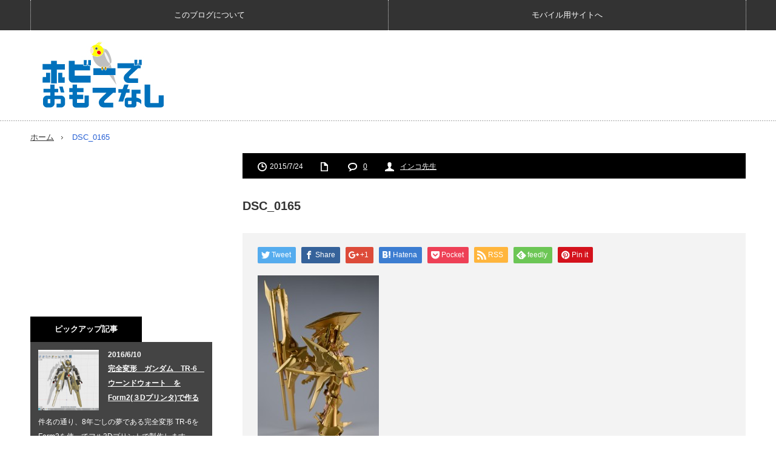

--- FILE ---
content_type: text/html; charset=UTF-8
request_url: http://hobbydeomotenashi.com/post-222/dsc_0165/
body_size: 23909
content:
<!DOCTYPE html>
<html lang="ja">
<head>
<meta charset="UTF-8">
<meta name="description" content="墨入れなんて野暮な表現は谷明造形には不要！">
<meta name="viewport" content="width=device-width,initial-scale=1.0">
<title>DSC_0165 | ホビーでおもてなし</title>
<link rel="pingback" href="http://hobbydeomotenashi.com/xmlrpc.php">
<link rel="alternate" type="application/rss+xml" title="ホビーでおもてなし &raquo; フィード" href="http://hobbydeomotenashi.com/feed/">
<link rel="alternate" type="application/rss+xml" title="ホビーでおもてなし &raquo; コメントフィード" href="http://hobbydeomotenashi.com/comments/feed/">
<link rel="alternate" type="application/rss+xml" title="ホビーでおもてなし &raquo; DSC_0165 のコメントのフィード" href="http://hobbydeomotenashi.com/post-222/dsc_0165/feed/">
<link rel="shortlink" href="http://hobbydeomotenashi.com/?p=234">
<link rel="canonical" href="http://hobbydeomotenashi.com/post-222/dsc_0165/">
<link rel="stylesheet" media="screen and (max-width:641px)" href="http://hobbydeomotenashi.com/wp-content/themes/innovate_hack_tcd025/responsive.css?ver=3.1">
<link rel="stylesheet" href="http://hobbydeomotenashi.com/wp-content/themes/innovate_hack_tcd025/japanese.css?ver=3.1">
<link rel="stylesheet" href="http://hobbydeomotenashi.com/wp-content/themes/innovate_hack_tcd025/js/owl.carousel.css?ver=3.1" type="text/css">
<link rel="stylesheet" id="style-css" href="http://hobbydeomotenashi.com/wp-content/themes/innovate_hack_tcd025/style.css?ver=3.1" type="text/css" media="screen">
<link rel="stylesheet" id="contact-form-7-css" href="http://hobbydeomotenashi.com/wp-content/plugins/contact-form-7/includes/css/styles.css?ver=4.3.1" type="text/css" media="all">
<link rel="stylesheet" id="fts-feeds-css" href="http://hobbydeomotenashi.com/wp-content/plugins/feed-them-social/feeds/css/styles.css?ver=4.3.34" type="text/css" media="all">
<link rel="stylesheet" id="fts-popup-css" href="http://hobbydeomotenashi.com/wp-content/plugins/feed-them-social/feeds/css/magnific-popup.css?ver=4.3.34" type="text/css" media="all">
<link rel="stylesheet" id="responsive-lightbox-swipebox-css" href="http://hobbydeomotenashi.com/wp-content/plugins/responsive-lightbox/assets/swipebox/css/swipebox.min.css?ver=1.6.5" type="text/css" media="all">
<link rel="stylesheet" id="sb-type-std-css" href="http://hobbydeomotenashi.com/wp-content/plugins/speech-bubble/css/sb-type-std.css?ver=4.3.34" type="text/css" media="all">
<link rel="stylesheet" id="sb-type-fb-css" href="http://hobbydeomotenashi.com/wp-content/plugins/speech-bubble/css/sb-type-fb.css?ver=4.3.34" type="text/css" media="all">
<link rel="stylesheet" id="sb-type-fb-flat-css" href="http://hobbydeomotenashi.com/wp-content/plugins/speech-bubble/css/sb-type-fb-flat.css?ver=4.3.34" type="text/css" media="all">
<link rel="stylesheet" id="sb-type-ln-css" href="http://hobbydeomotenashi.com/wp-content/plugins/speech-bubble/css/sb-type-ln.css?ver=4.3.34" type="text/css" media="all">
<link rel="stylesheet" id="sb-type-ln-flat-css" href="http://hobbydeomotenashi.com/wp-content/plugins/speech-bubble/css/sb-type-ln-flat.css?ver=4.3.34" type="text/css" media="all">
<link rel="stylesheet" id="sb-type-pink-css" href="http://hobbydeomotenashi.com/wp-content/plugins/speech-bubble/css/sb-type-pink.css?ver=4.3.34" type="text/css" media="all">
<link rel="stylesheet" id="sb-type-rtail-css" href="http://hobbydeomotenashi.com/wp-content/plugins/speech-bubble/css/sb-type-rtail.css?ver=4.3.34" type="text/css" media="all">
<link rel="stylesheet" id="sb-type-drop-css" href="http://hobbydeomotenashi.com/wp-content/plugins/speech-bubble/css/sb-type-drop.css?ver=4.3.34" type="text/css" media="all">
<link rel="stylesheet" id="sb-type-think-css" href="http://hobbydeomotenashi.com/wp-content/plugins/speech-bubble/css/sb-type-think.css?ver=4.3.34" type="text/css" media="all">
<link rel="stylesheet" id="sb-no-br-css" href="http://hobbydeomotenashi.com/wp-content/plugins/speech-bubble/css/sb-no-br.css?ver=4.3.34" type="text/css" media="all">
<link rel="stylesheet" id="wp-pagenavi-css" href="http://hobbydeomotenashi.com/wp-content/plugins/wp-pagenavi/pagenavi-css.css?ver=2.70" type="text/css" media="all">
<link rel="stylesheet" id="wordpress-popular-posts-css" href="http://hobbydeomotenashi.com/wp-content/plugins/wordpress-popular-posts/style/wpp.css?ver=3.3.2" type="text/css" media="all">
<style type="text/css" media="all">/*<![CDATA[ */
img.wp-smiley,
img.emoji {
display: inline !important;
border: none !important;
box-shadow: none !important;
height: 1em !important;
width: 1em !important;
margin: 0 .07em !important;
vertical-align: -0.1em !important;
background: none !important;
padding: 0 !important;
}
body { font-size:14px; }
#logo { top:18px; left:20px; }
a:hover, #header_button li a:hover, #header_button li a.active, #header_menu li a:hover, #copyright_area a:hover, #bread_crumb .last, .styled_post_list1 li a:hover, .post_meta a:hover
{ color:#2861D4; }
.design_date, #load_post a:hover, #header_category_list, #header_tag_list, #header_button li#category_button a:before, #header_button li#recommend_button a:before, #header_button li#tag_button a:before, #header_button li#misc_button a:before, #header_recommend_list a:before, #header_misc_list a:before,
.pc #global_menu ul a:hover, .pc #global_menu ul ul a:hover, #post_list_tab li a:hover, #return_top a:hover, #wp-calendar td a:hover, #wp-calendar #prev a:hover, #wp-calendar #next a:hover, .widget_search #search-btn input:hover, .widget_search #searchsubmit:hover,
#related_post .image:hover img, #submit_comment:hover, #post_pagination a:hover, #post_pagination p, .tcdw_category_list_widget a:hover, .mobile #global_menu ul a:hover, a.menu_button:hover, #load_post a:hover, #footer_social_link li a:hover, .author_info_link:hover, .author_info .author_social_link li.author_link a:hover
{ background-color:#2861D4; }
#comment_textarea textarea:focus, #guest_info input:focus, .single_headline, #related_post .image:hover img, .post_list .image:hover img, .styled_post_list1 .image:hover img
{ border-color:#2861D4; }
/* ]]>*/</style>
<script type="text/javascript" src="http://hobbydeomotenashi.com/wp-includes/js/jquery/jquery.js?ver=1.11.3"></script>
<script type="text/javascript" src="http://hobbydeomotenashi.com/wp-includes/js/jquery/jquery-migrate.min.js?ver=1.2.1"></script>
<script type="text/javascript" src="http://hobbydeomotenashi.com/wp-content/plugins/feed-them-social/admin/js/admin.js?ver=4.3.34"></script>
<script type="text/javascript" src="http://hobbydeomotenashi.com/wp-content/plugins/feed-them-social/feeds/js/magnific-popup.js?ver=4.3.34"></script>
<script type="text/javascript" src="http://hobbydeomotenashi.com/wp-content/plugins/responsive-lightbox/assets/swipebox/js/jquery.swipebox.min.js?ver=1.6.5"></script>
<script type="text/javascript" src="http://hobbydeomotenashi.com/wp-content/plugins/responsive-lightbox/js/front.js?ver=1.6.5"></script>
<script type="text/javascript" src="http://hobbydeomotenashi.com/wp-content/plugins/svg-support/js/min/svg-inline-min.js?ver=1.0.0"></script>
<script src="http://hobbydeomotenashi.com/wp-content/themes/innovate_hack_tcd025/js/modernizr.js?ver=3.1"></script>
<script src="http://hobbydeomotenashi.com/wp-content/themes/innovate_hack_tcd025/js/jscript.js?ver=3.1"></script>
<script type="text/javascript" src="http://hobbydeomotenashi.com/wp-content/themes/innovate_hack_tcd025/js/owl.carousel.min.js?ver=3.1"></script>
<script type="text/javascript">//<![CDATA[
window._wpemojiSettings = {"baseUrl":"http:\/\/s.w.org\/images\/core\/emoji\/72x72\/","ext":".png","source":{"concatemoji":"http:\/\/hobbydeomotenashi.com\/wp-includes\/js\/wp-emoji-release.min.js?ver=4.3.34"}};
!function(e,n,t){var a;function o(e){var t=n.createElement("canvas"),a=t.getContext&&t.getContext("2d");return!(!a||!a.fillText)&&(a.textBaseline="top",a.font="600 32px Arial","flag"===e?(a.fillText(String.fromCharCode(55356,56812,55356,56807),0,0),3e3<t.toDataURL().length):(a.fillText(String.fromCharCode(55357,56835),0,0),0!==a.getImageData(16,16,1,1).data[0]))}function i(e){var t=n.createElement("script");t.src=e,t.type="text/javascript",n.getElementsByTagName("head")[0].appendChild(t)}t.supports={simple:o("simple"),flag:o("flag")},t.DOMReady=!1,t.readyCallback=function(){t.DOMReady=!0},t.supports.simple&&t.supports.flag||(a=function(){t.readyCallback()},n.addEventListener?(n.addEventListener("DOMContentLoaded",a,!1),e.addEventListener("load",a,!1)):(e.attachEvent("onload",a),n.attachEvent("onreadystatechange",function(){"complete"===n.readyState&&t.readyCallback()})),(a=t.source||{}).concatemoji?i(a.concatemoji):a.wpemoji&&a.twemoji&&(i(a.twemoji),i(a.wpemoji)))}(window,document,window._wpemojiSettings);
var ftsAjax = {"ajaxurl":"http:\/\/hobbydeomotenashi.com\/wp-admin\/admin-ajax.php"};
var ftsAjax = {"ajaxurl":"http:\/\/hobbydeomotenashi.com\/wp-admin\/admin-ajax.php"};
var rlArgs = {"script":"swipebox","selector":"lightbox","customEvents":"","activeGalleries":"1","animation":"1","hideCloseButtonOnMobile":"0","removeBarsOnMobile":"0","hideBars":"1","hideBarsDelay":"5000","videoMaxWidth":"1080","useSVG":"1","loopAtEnd":"0"};
var cssTarget = "img.";
var myAjaxFTS = 'http://hobbydeomotenashi.com/wp-admin/admin-ajax.php';
var myAjaxFTS = 'http://hobbydeomotenashi.com/wp-admin/admin-ajax.php';
jQuery(window).on('load',function() {
jQuery("#recent_post_slider").owlCarousel({
loop: true,
autoplay: true,
autoplaySpeed: 700,
autoplayTimeout: 7000,
autoplayHoverPause: true,
responsive:{
0:{ items:2, margin:10, nav:false },
640:{ items:5, margin:10, nav:true, navSpeed:700 }
}
});
});
var sampling_active = 0;
var sampling_rate   = 100;
var do_request = false;
if ( !sampling_active ) {
do_request = true;
} else {
var num = Math.floor(Math.random() * sampling_rate) + 1;
do_request = ( 1 === num );
}
if ( do_request ) {
var xhr = ( window.XMLHttpRequest )
? new XMLHttpRequest()
: new ActiveXObject( "Microsoft.XMLHTTP" ),
url = 'http://hobbydeomotenashi.com/wp-admin/admin-ajax.php',
params = 'action=update_views_ajax&token=003cb41d7d&wpp_id=234';
xhr.open( "POST", url, true );
xhr.setRequestHeader( "Content-type", "application/x-www-form-urlencoded" );
xhr.onreadystatechange = function() {
if ( 4 === xhr.readyState && 200 === xhr.status ) {
if ( window.console && window.console.log ) {
window.console.log( xhr.responseText );
}
}
};
xhr.send( params );
}
(function(i,s,o,g,r,a,m){i['GoogleAnalyticsObject']=r;i[r]=i[r]||function(){
(i[r].q=i[r].q||[]).push(arguments)},i[r].l=1*new Date();a=s.createElement(o),
m=s.getElementsByTagName(o)[0];a.async=1;a.src=g;m.parentNode.insertBefore(a,m)
})(window,document,'script','//www.google-analytics.com/analytics.js','ga');
ga('create', 'UA-65052587-1', 'auto');
ga('send', 'pageview');
//]]></script>
<!--[if lt IE 9]><script src="http://hobbydeomotenashi.com/wp-content/themes/innovate_hack_tcd025/js/html5.js?ver=3.1"></script>
<![endif]-->
<meta data-pso-pv="1.2.1" data-pso-pt="singlePost" data-pso-th="663f920aaed54e187dfd6ac35c780d25"><script async src="//pagead2.googlesyndication.com/pagead/js/adsbygoogle.js"></script><script pagespeed_no_defer="" data-pso-version="20170403_083938">window.dynamicgoogletags={config:[]};dynamicgoogletags.config=["ca-pub-3784931680270102",[[[["DIV",0,"main_contents",[],0],["10px","28px",1],0,[0],"7505470078",0],[["DIV",null,"side_col",[]],["10px","10px",0],1,[0],"4691604470",3]]],[[[],[[["BODY",0,null,[]],["10px","10px",1],1,[4],null,0,null,null,2],[["BODY",0,null,[]],["10px","10px",1],2,[5],null,0,null,null,2],[["DIV",null,"header",[]],["10px","10px",1],3,[4],null,0,null,null,3],[["DIV",null,"header_bottom",[]],["10px","10px",1],3,[2],null,0,null,null,3],[["LI",null,null,["last"]],["10px","10px",1],1,[4],null,0,null,null,5],[["DIV",null,null,["post_image"]],["10px","10px",1],0,[2],null,0,null,null,6],[["DIV",null,null,["post_image"]],["10px","20px",1],3,[2],null,0,null,null,6],[["DIV",null,"previous_next_post",[]],["10px","5px",1],0,[1],null,0,null,null,6],[["DIV",null,"previous_next_post",[]],["10px","10px",1],3,[1],null,0,null,null,6],[["DIV",null,"related_post",[]],["50px","50px",1],3,[1],null,0,null,null,7],[["DIV",null,"single_recommend_post",[]],["10px","50px",1],3,[1],null,0,null,null,7],[["DIV",null,"footer_slider",[]],["10px","10px",1],3,[3],null,0,null,null,3],[["DIV",null,"recent_post_slider_wrap",[]],["10px","10px",1],0,[1],null,0,null,null,4],[["DIV",null,"recent_post_slider",[]],["10px","10px",1],3,[3],null,0,null,null,5],[["DIV",null,null,["owl-stage-outer"]],["10px","10px",1],0,[3],null,0,null,null,6],[["DIV",null,"footer_inner",[]],["10px","10px",1],3,[3],null,0,null,null,4],[["DIV",null,"return_top",[]],["10px","10px",1],3,[5],null,0,null,null,3],[["DIV",null,"copyright_area_inner",[]],["10px","10px",1],0,[5],null,0,null,null,4],[["DIV",null,"copyright_area_inner",[]],["10px","10px",1],3,[5],null,0,null,null,4],[["DIV",0,"main_contents",[],0],["10px","15px",1],0,[0],null,0,null,null,7],[["LI",null,null,["post_tag"]],["10px","10px",1],2,[2],null,0,null,null,7],[["LI",null,null,["post_tag"]],["10px","10px",1],1,[2],null,0,null,null,7],[["DIV",null,"side_col",[]],["10px","10px",1],1,[0],null,0,null,null,4],[["LI",0,null,["clearfix"],1],["10px","10px",0],0,[0],null,0],[["LI",0,null,["clearfix"],2],["10px","10px",0],0,[0],null,0],[["LI",0,null,["clearfix"],-1],["10px","10px",0],3,[0],null,0],[["LI",1,null,["clearfix"],1],["10px","10px",0],0,[0],null,0],[["LI",1,null,["clearfix"],2],["10px","10px",0],0,[0],null,0],[["LI",1,null,["clearfix"],-1],["10px","10px",0],3,[0],null,0],[["LI",2,null,["clearfix"],1],["10px","10px",0],0,[0],null,0],[["LI",2,null,["clearfix"],2],["10px","10px",0],0,[0],null,0],[["LI",2,null,["clearfix"],-1],["10px","10px",0],3,[0],null,0],[["LI",0,null,["clearfix"],3],["10px","10px",0],0,[0],null,0],[["LI",1,null,["clearfix"],3],["10px","10px",0],0,[0],null,0],[["LI",2,null,["clearfix"],3],["10px","10px",0],0,[0],null,0]],["7115190474","8591923676","1068656876","2545390070","4022123279"],["LI",null,null,["clearfix"]],"20170214_040801",2]],"WordPressSinglePost","2103665271",null,0.01,null,[null,1494910734888],0.01,0,null,null,"http://hobbydeomotenashi.com"];(function(){var h=this,aa=function(a){var b=typeof a;if("object"==b)if(a){if(a instanceof Array)return"array";if(a instanceof Object)return b;var c=Object.prototype.toString.call(a);if("[object Window]"==c)return"object";if("[object Array]"==c||"number"==typeof a.length&&"undefined"!=typeof a.splice&&"undefined"!=typeof a.propertyIsEnumerable&&!a.propertyIsEnumerable("splice"))return"array";if("[object Function]"==c||"undefined"!=typeof a.call&&"undefined"!=typeof a.propertyIsEnumerable&&!a.propertyIsEnumerable("call"))return"function"}else return"null";
else if("function"==b&&"undefined"==typeof a.call)return"object";return b},p=function(a){return"number"==typeof a},ba=function(a,b){var c=Array.prototype.slice.call(arguments,1);return function(){var b=c.slice();b.push.apply(b,arguments);return a.apply(this,b)}},r=function(a,b){function c(){}c.prototype=b.prototype;a.Ra=b.prototype;a.prototype=new c;a.prototype.constructor=a;a.Ta=function(a,c,f){for(var d=Array(arguments.length-2),e=2;e<arguments.length;e++)d[e-2]=arguments[e];return b.prototype[c].apply(a,
d)}};var ca=String.prototype.trim?function(a){return a.trim()}:function(a){return a.replace(/^[\s\xa0]+|[\s\xa0]+$/g,"")},da=function(a,b){return a<b?-1:a>b?1:0},ea=function(a){return String(a).replace(/\-([a-z])/g,function(a,c){return c.toUpperCase()})};var fa=Array.prototype.forEach?function(a,b,c){Array.prototype.forEach.call(a,b,c)}:function(a,b,c){for(var d=a.length,e="string"==typeof a?a.split(""):a,f=0;f<d;f++)f in e&&b.call(c,e[f],f,a)};var ga=function(a){ga[" "](a);return a};ga[" "]=function(){};var ia=function(a,b){var c=ha;Object.prototype.hasOwnProperty.call(c,a)||(c[a]=b(a))};var t;a:{var ja=h.navigator;if(ja){var ka=ja.userAgent;if(ka){t=ka;break a}}t=""}var v=function(a){return-1!=t.indexOf(a)};var la=v("Opera"),w=v("Trident")||v("MSIE"),ma=v("Edge"),na=v("Gecko")&&!(-1!=t.toLowerCase().indexOf("webkit")&&!v("Edge"))&&!(v("Trident")||v("MSIE"))&&!v("Edge"),oa=-1!=t.toLowerCase().indexOf("webkit")&&!v("Edge"),pa=function(){var a=h.document;return a?a.documentMode:void 0},qa;
a:{var ra="",sa=function(){var a=t;if(na)return/rv\:([^\);]+)(\)|;)/.exec(a);if(ma)return/Edge\/([\d\.]+)/.exec(a);if(w)return/\b(?:MSIE|rv)[: ]([^\);]+)(\)|;)/.exec(a);if(oa)return/WebKit\/(\S+)/.exec(a);if(la)return/(?:Version)[ \/]?(\S+)/.exec(a)}();sa&&(ra=sa?sa[1]:"");if(w){var ta=pa();if(null!=ta&&ta>parseFloat(ra)){qa=String(ta);break a}}qa=ra}
var ua=qa,ha={},va=function(a){ia(a,function(){for(var b=0,c=ca(String(ua)).split("."),d=ca(String(a)).split("."),e=Math.max(c.length,d.length),f=0;0==b&&f<e;f++){var g=c[f]||"",k=d[f]||"";do{g=/(\d*)(\D*)(.*)/.exec(g)||["","","",""];k=/(\d*)(\D*)(.*)/.exec(k)||["","","",""];if(0==g[0].length&&0==k[0].length)break;b=da(0==g[1].length?0:parseInt(g[1],10),0==k[1].length?0:parseInt(k[1],10))||da(0==g[2].length,0==k[2].length)||da(g[2],k[2]);g=g[3];k=k[3]}while(0==b)}return 0<=b})},wa;var xa=h.document;
wa=xa&&w?pa()||("CSS1Compat"==xa.compatMode?parseInt(ua,10):5):void 0;var x=function(){},ya="function"==typeof Uint8Array,z=function(a,b,c){a.a=null;b||(b=[]);a.Va=void 0;a.M=-1;a.l=b;a:{if(a.l.length){b=a.l.length-1;var d=a.l[b];if(d&&"object"==typeof d&&"array"!=aa(d)&&!(ya&&d instanceof Uint8Array)){a.R=b-a.M;a.G=d;break a}}a.R=Number.MAX_VALUE}a.Ua={};if(c)for(b=0;b<c.length;b++)d=c[b],d<a.R?(d+=a.M,a.l[d]=a.l[d]||y):a.G[d]=a.G[d]||y},y=[],A=function(a,b){if(b<a.R){b+=a.M;var c=a.l[b];return c===y?a.l[b]=[]:c}c=a.G[b];return c===y?a.G[b]=[]:c},Aa=function(a){a=
A(za,a);return null==a?a:+a},B=function(a,b,c){b<a.R?a.l[b+a.M]=c:a.G[b]=c},C=function(a,b,c){a.a||(a.a={});if(!a.a[c]){var d=A(a,c);d&&(a.a[c]=new b(d))}return a.a[c]},D=function(a,b,c){a.a||(a.a={});if(!a.a[c]){for(var d=A(a,c),e=[],f=0;f<d.length;f++)e[f]=new b(d[f]);a.a[c]=e}b=a.a[c];b==y&&(b=a.a[c]=[]);return b},Ba=function(a,b,c){a.a||(a.a={});c=c||[];for(var d=[],e=0;e<c.length;e++)d[e]=E(c[e]);a.a[b]=c;B(a,b,d)},Ca=function(a){if(a.a)for(var b in a.a){var c=a.a[b];if("array"==aa(c))for(var d=
0;d<c.length;d++)c[d]&&E(c[d]);else c&&E(c)}},E=function(a){Ca(a);return a.l};x.prototype.toString=function(){Ca(this);return this.l.toString()};var Da=function(a){var b;if("array"==aa(a)){for(var c=Array(a.length),d=0;d<a.length;d++)null!=(b=a[d])&&(c[d]="object"==typeof b?Da(b):b);return c}if(ya&&a instanceof Uint8Array)return new Uint8Array(a);c={};for(d in a)null!=(b=a[d])&&(c[d]="object"==typeof b?Da(b):b);return c};var Ea=function(a,b){this.events=[];this.Ga=b||h;var c=null;b&&(b.google_js_reporting_queue=b.google_js_reporting_queue||[],this.events=b.google_js_reporting_queue,c=b.google_measure_js_timing);this.ia=null!=c?c:Math.random()<a};Ea.prototype.disable=function(){fa(this.events,this.ya,this);this.events.length=0;this.ia=!1};Ea.prototype.ya=function(a){var b=this.Ga.performance;a&&b&&b.clearMarks&&(b.clearMarks("goog_"+a.uniqueId+"_start"),b.clearMarks("goog_"+a.uniqueId+"_end"))};var Fa=function(){var a=!1;try{var b=Object.defineProperty({},"passive",{get:function(){a=!0}});h.addEventListener("test",null,b)}catch(c){}return a}();var Ha=function(){var a=Ga;try{var b;if(b=!!a&&null!=a.location.href)a:{try{ga(a.foo);b=!0;break a}catch(c){}b=!1}return b}catch(c){return!1}},Ia=function(a,b){for(var c in a)Object.prototype.hasOwnProperty.call(a,c)&&b.call(void 0,a[c],c,a)};var Ja=function(a,b,c,d,e){this.la=c||4E3;this.H=a||"&";this.wa=b||",$";this.T=void 0!==d?d:"trn";this.Sa=e||null;this.va=!1;this.V={};this.Ja=0;this.L=[]},Ma=function(a,b,c,d){b=b+"//"+c+d;var e=Ka(a)-d.length-0;if(0>e)return"";a.L.sort(function(a,b){return a-b});d=null;c="";for(var f=0;f<a.L.length;f++)for(var g=a.L[f],k=a.V[g],m=0;m<k.length;m++){if(!e){d=null==d?g:d;break}var l=La(k[m],a.H,a.wa);if(l){l=c+l;if(e>=l.length){e-=l.length;b+=l;c=a.H;break}else a.va&&(c=e,l[c-1]==a.H&&--c,b+=l.substr(0,
c),c=a.H,e=0);d=null==d?g:d}}f="";a.T&&null!=d&&(f=c+a.T+"="+(a.Sa||d));return b+f+""},Ka=function(a){if(!a.T)return a.la;var b=1,c;for(c in a.V)b=c.length>b?c.length:b;return a.la-a.T.length-b-a.H.length-1},La=function(a,b,c,d,e){var f=[];Ia(a,function(a,k){(a=Na(a,b,c,d,e))&&f.push(k+"="+a)});return f.join(b)},Na=function(a,b,c,d,e){if(null==a)return"";b=b||"&";c=c||",$";"string"==typeof c&&(c=c.split(""));if(a instanceof Array){if(d=d||0,d<c.length){for(var f=[],g=0;g<a.length;g++)f.push(Na(a[g],
b,c,d+1,e));return f.join(c[d])}}else if("object"==typeof a)return e=e||0,2>e?encodeURIComponent(La(a,b,c,d,e+1)):"...";return encodeURIComponent(String(a))};var Ra=function(a,b,c,d){var e=Pa;if((c?e.Pa:Math.random())<(d||e.za))try{var f;b instanceof Ja?f=b:(f=new Ja,Ia(b,function(a,b){var c=f,d=c.Ja++,e={};e[b]=a;a=[e];c.L.push(d);c.V[d]=a}));var g=Ma(f,e.Ma,e.Ba,e.La+a+"&");g&&Qa(g)}catch(k){}},Qa=function(a){h.google_image_requests||(h.google_image_requests=[]);var b=h.document.createElement("img");b.src=a;h.google_image_requests.push(b)};var Sa;if(!(Sa=!na&&!w)){var Ta;if(Ta=w)Ta=9<=Number(wa);Sa=Ta}Sa||na&&va("1.9.1");w&&va("9");var F=function(a,b,c,d){this.top=a;this.right=b;this.bottom=c;this.left=d};F.prototype.floor=function(){this.top=Math.floor(this.top);this.right=Math.floor(this.right);this.bottom=Math.floor(this.bottom);this.left=Math.floor(this.left);return this};var Ua=document,Va=window;var Wa=!!window.google_async_iframe_id,Ga=Wa&&window.parent||window;var Pa,G;if(Wa&&!Ha()){var Xa="."+Ua.domain;try{for(;2<Xa.split(".").length&&!Ha();)Ua.domain=Xa=Xa.substr(Xa.indexOf(".")+1),Ga=window.parent}catch(a){}Ha()||(Ga=window)}G=Ga;var Ya=new Ea(1,G);Pa=new function(){this.Ma="http:"===Va.location.protocol?"http:":"https:";this.Ba="pagead2.googlesyndication.com";this.La="/pagead/gen_204?id=";this.za=.01;this.Pa=Math.random()};
if("complete"==G.document.readyState)G.google_measure_js_timing||Ya.disable();else if(Ya.ia){var Za=function(){G.google_measure_js_timing||Ya.disable()};G.addEventListener?G.addEventListener("load",Za,Fa?void 0:!1):G.attachEvent&&G.attachEvent("onload",Za)};var H=function(a){this.na={};this.na.c=a;this.o=[];this.u=null;this.v=[];this.ea=0};H.prototype.g=function(a){for(var b=0;b<this.o.length;b++)if(this.o[b]==a)return this;this.o.push(a);return this};var $a=function(a,b){a.u=a.u?a.u:b;return a};H.prototype.C=function(a){for(var b=0;b<this.v.length;b++)if(this.v[b]==a)return this;this.v.push(a);return this};
H.prototype.getData=function(a){var b=this.na,c={},d;for(d in b)c[d]=b[d];0<this.ea&&(c.t=this.ea);c.err=this.o.join();c.warn=this.v.join();if(this.u){c.excp_n=this.u.name;c.excp_m=this.u.message&&this.u.message.substring(0,512);if(b=this.u.stack){d=this.u.stack;try{-1==d.indexOf("")&&(d="\n"+d);for(var e;d!=e;)e=d,d=d.replace(/((https?:\/..*\/)[^\/:]*:\d+(?:.|\n)*)\2/,"$1");b=d.replace(/\n */g,"\n")}catch(f){b=""}}c.excp_s=b}c.w=0<a.innerWidth?a.innerWidth:null;c.h=0<a.innerHeight?a.innerHeight:
null;return c};var bb=function(a,b){ab(a,a.Ea,a.X,b)},ab=function(a,b,c,d){var e=d.u;d=d.getData(a.K);a.Ha?(d.type=b,a.K.console.log(d),e&&a.K.console.error(e)):0<c&&(d.r=c,Ra(b,d,"jserror"!=b,c))};var I=function(a){return a.dynamicgoogletags=a.dynamicgoogletags||{}};var J=function(a){z(this,a,cb)};r(J,x);var cb=[4];J.prototype.getId=function(){return A(this,3)};var K=function(a){z(this,a,null)};r(K,x);var db=function(a){z(this,a,null)};r(db,x);var L=function(a){return C(a,J,1)},fb=function(a){z(this,a,eb)};r(fb,x);var eb=[1];fb.prototype.i=function(){return D(this,db,1)};fb.prototype.pa=function(a){Ba(this,1,a)};var M=function(a){z(this,a,gb)};r(M,x);var gb=[2];M.prototype.ka=function(){return A(this,3)};M.prototype.qa=function(a){B(this,3,a)};var hb=function(a){z(this,a,null)};r(hb,x);var N=function(a){z(this,a,ib)};r(N,x);var ib=[1,2,3];N.prototype.i=function(){return D(this,db,2)};
N.prototype.pa=function(a){Ba(this,2,a)};var O=function(a){z(this,a,jb)};r(O,x);var jb=[3];O.prototype.A=function(){return A(this,1)};O.prototype.D=function(){return C(this,fb,2)};O.prototype.O=function(){return A(this,4)};O.prototype.ka=function(){return A(this,5)};O.prototype.qa=function(a){B(this,5,a)};O.prototype.N=function(){return C(this,kb,9)};var kb=function(a){z(this,a,null)};r(kb,x);var lb=function(a){this.m=a;this.sa=[]};lb.prototype.f=function(){return 0<D(this.m,N,3).length?D(this.m,N,3)[0]:null};var mb=function(a){var b=["adsbygoogle-placeholder"];a=a.className?a.className.split(/\s+/):[];for(var c={},d=0;d<a.length;++d)c[a[d]]=!0;for(d=0;d<b.length;++d)if(!c[b[d]])return!1;return!0};var nb=function(a,b){for(var c=0;c<b.length;c++){var d=b[c],e=ea(d.Wa);a[e]=d.value}},qb=function(a,b){var c=ob;b.setAttribute("data-adsbygoogle-status","reserved");b={element:b};(c=c&&c.Na)&&(b.params=c);pb(a).push(b)},pb=function(a){return a.adsbygoogle=a.adsbygoogle||[]};var rb=function(a,b){if(!a)return!1;a=b.getComputedStyle?b.getComputedStyle(a,null):a.currentStyle;if(!a)return!1;a=a.cssFloat||a.styleFloat;return"left"==a||"right"==a},sb=function(a){for(a=a.previousSibling;a&&1!=a.nodeType;)a=a.previousSibling;return a?a:null},tb=function(a){return!!a.nextSibling||!!a.parentNode&&tb(a.parentNode)};var ub=function(a,b){var c=a.length;if(null!=c)for(var d=0;d<c;d++)b.call(void 0,a[d],d)};var vb=function(a,b,c,d){this.ma=a;this.$=b;this.aa=c;this.P=d};vb.prototype.query=function(a){var b=[];try{b=a.querySelectorAll(this.ma)}catch(f){}if(!b.length)return[];a=b;b=a.length;if(0<b){for(var c=Array(b),d=0;d<b;d++)c[d]=a[d];a=c}else a=[];a=wb(this,a);p(this.$)&&(b=this.$,0>b&&(b+=a.length),a=0<=b&&b<a.length?[a[b]]:[]);if(p(this.aa)){b=[];for(c=0;c<a.length;c++){var d=xb(a[c]),e=this.aa;0>e&&(e+=d.length);0<=e&&e<d.length&&b.push(d[e])}a=b}return a};
vb.prototype.toString=function(){return JSON.stringify({nativeQuery:this.ma,occurrenceIndex:this.$,paragraphIndex:this.aa,ignoreMode:this.P})};
var wb=function(a,b){if(null==a.P)return b;switch(a.P){case 1:return b.slice(1);case 2:return b.slice(0,b.length-1);case 3:return b.slice(1,b.length-1);case 0:return b;default:throw Error("Unknown ignore mode: "+a.P);}},xb=function(a){var b=[];ub(a.getElementsByTagName("p"),function(a){100<=yb(a)&&b.push(a)});return b},yb=function(a){if(3==a.nodeType)return a.length;if(1!=a.nodeType||"SCRIPT"==a.tagName)return 0;var b=0;ub(a.childNodes,function(a){b+=yb(a)});return b},zb=function(a){return 0==a.length||
isNaN(a[0])?a:"\\"+(30+parseInt(a[0],10))+" "+a.substring(1)};var Ab=function(a,b){var c=0,d=A(a,6);if(void 0!==d)switch(d){case 0:c=1;break;case 1:c=2;break;case 2:c=3}var d=null,e=A(a,7);if(A(a,1)||a.getId()||0<A(a,4).length){var f=a.getId(),g=A(a,1),e=A(a,4),d=A(a,2);a=A(a,5);var k="";g&&(k+=g);f&&(k+="#"+zb(f));if(e)for(f=0;f<e.length;f++)k+="."+zb(e[f]);d=(e=k)?new vb(e,d,a,c):null}else e&&(d=new vb(e,A(a,2),A(a,5),c));return d?d.query(b):[]},Bb=function(a,b){if(a==b)return!0;if(!a||!b||A(a,1)!=A(b,1)||A(a,2)!=A(b,2)||a.getId()!=b.getId()||A(a,7)!=A(b,
7)||A(a,5)!=A(b,5)||A(a,6)!=A(b,6))return!1;a=A(a,4);b=A(b,4);if(a||b)if(a&&b&&a.length==b.length)for(var c=0;c<a.length;c++){if(a[c]!=b[c])return!1}else return!1;return!0};var Cb=function(a){a=a.document;return("CSS1Compat"==a.compatMode?a.documentElement:a.body)||{}},Db=function(a){return void 0===a.pageYOffset?(a.document.documentElement||a.document.body.parentNode||a.document.body).scrollTop:a.pageYOffset};var Eb=function(a,b){b=L(b);if(!b)return null;a=Ab(b,a);return 0<a.length?a[0]:null},Gb=function(a,b){b=Fb(a,b,!0);return p(b)&&!(b<=Cb(a).clientHeight)},Hb=function(a,b){return a.body?b-a.body.getBoundingClientRect().top:b},Fb=function(a,b,c){if(!c||!p(A(b,8))){var d=Eb(a.document,b);if(d){var e=null!=C(b,K,2)?A(C(b,K,2),3):void 0;c=a.document.createElement("div");c.className="googlepublisherpluginad";var f=c.style;f.textAlign="center";f.width="100%";f.height="0px";f.clear=e?"both":"none";Ib(c,d,
A(b,3));d=c.getBoundingClientRect().top+Db(a);c.parentNode.removeChild(c);B(b,8,d)}}b=A(b,8);return p(b)?b-Db(a):null},Jb={0:0,1:1,2:2,3:3},Kb={0:"auto",1:"horizontal",2:"vertical",3:"rectangle"},Lb=function(a,b){a.sort(function(a,d){a=Fb(b,a,!0);a=p(a)?a:Number.POSITIVE_INFINITY;d=Fb(b,d,!0);d=p(d)?d:Number.POSITIVE_INFINITY;return a-d})},Ib=function(a,b,c){switch(Jb[c]){case 0:b.parentNode&&b.parentNode.insertBefore(a,b);break;case 3:if(c=b.parentNode){var d=b.nextSibling;if(d&&d.parentNode!=c)for(;d&&
8==d.nodeType;)d=d.nextSibling;c.insertBefore(a,d)}break;case 1:b.insertBefore(a,b.firstChild);break;case 2:b.appendChild(a)}if(1!=b.nodeType?0:"INS"==b.tagName&&mb(b))b.style.display="block"};var ob=new function(){this.ha="googlepublisherpluginad";this.Na={google_tag_origin:"pso"}},P=function(a){this.b=a;this.j=[];this.da=0;this.o=[];this.v=[];this.Y=null;this.oa=!1},Mb=function(a,b){a=C(a.f(),J,4);if(!(a&&b&&A(b,1)==A(a,1)&&b.getId()==a.getId()&&p(A(b,2))&&p(A(b,5))))return!1;a=A(a,4);b=A(b,4);if(a.length!=b.length)return!1;for(var c=0;c<a.length;++c)if(b[c]!=a[c])return!1;return!0},Nb=function(a){var b=p(void 0)?void 0:20,c=a.f(),d=c.i(),e=C(c,J,4);if(!(a.oa||0>=b)&&e&&0!=Ab(e,a.b.document).length){a.oa=
!0;for(var c=[],f=0;f<d.length;++f){var g=d[f],k=L(g);if(Mb(a,k)){var m=A(k,2),k=A(k,5);null!=m&&null!=k&&0<=m&&0<=k&&(!c[m]||A(L(c[m]),5)<k)&&(c[m]=g)}}k=0;d=Ab(e,a.b.document);for(m=0;m<c.length&&k<b;++m){var e=k,f=a,l=d[m],g=c[m],k=b-k,u=f.f().i(),q=0;if(l&&g){l=xb(l).length;switch(A(L(g),6)){case 0:case 1:--l;break;case 2:l-=2}for(var n=A(L(g),5)+1;n<l&&q<k;++n){var Oa=new g.constructor(Da(E(g))),Hc=L(Oa);B(Hc,5,n);u.push(Oa);q++}}q&&f.f().pa(u);k=e+q}}};
P.prototype.g=function(a){for(var b=0;b<this.o.length;++b)if(this.o[b]==a)return;this.o.push(a)};P.prototype.C=function(a){for(var b=0;b<this.v.length;++b)if(this.v[b]==a)return;this.v.push(a)};
var Ob=function(a,b,c){var d=Jb[A(b,3)],e=Eb(a.b.document,b);if(e){var f=L(b)?A(L(b),2):void 0,g;a:{g=a.b;if(null!=f)switch(d){case 0:g=rb(sb(e),g);break a;case 3:g=rb(e,g);break a;case 2:f=e.lastChild;g=rb(f?1==f.nodeType?f:sb(f):null,g);break a}g=!1}if(!g&&(c||2!=d||tb(e))&&(c=1==d||2==d?e:e.parentNode,!c||(1!=c.nodeType?0:"INS"==c.tagName&&mb(c))||!(0>=c.offsetWidth)))a:if(A(b,7))a.C(8);else{b:if(A(b,5))c=A(b,5);else{if(c=Q(a).f())if(c=A(c,3),a.da<c.length){c=c[a.da++];break b}a.g(4);c=null}if(null!=
c){B(b,7,!0);d=[];(g=a.O())&&d.push(g);g=Q(a).sa;for(f=0;f<g.length;++f)d.push(g[f]);p(A(b,9))&&d.push("pso-lv-"+A(b,9));var k=a.b.document;g=a.A();var f=A(b,6),f=null!=f?Kb[f]:f,m=C(b,K,2),l={};m&&(l.ra=A(m,1),l.ga=A(m,2),l.xa=!!A(m,3));var m=c,u=ob,q=k.createElement("div"),n=q.style;n.textAlign="center";n.width="100%";n.height="auto";n.clear=l.xa?"both":"none";l.Ka&&nb(n,l.Ka);k=k.createElement("ins");n=k.style;n.display="block";n.margin="auto";n.backgroundColor="transparent";l.ra&&(n.marginTop=
l.ra);l.ga&&(n.marginBottom=l.ga);l.ta&&nb(n,l.ta);q.appendChild(k);k.setAttribute("data-ad-format",f?f:"auto");if(f=u&&u.ha)q.className=f;k.className="adsbygoogle";k.setAttribute("data-ad-client",g);m&&k.setAttribute("data-ad-slot",m);d.length&&k.setAttribute("data-ad-channel",d.join("+"));Ib(q,e,A(b,3));try{qb(a.b,k)}catch(Oa){A(b,5)!=c&&a.da--;B(b,7,!1);a.C(6);q&&q.parentNode&&q.parentNode.removeChild(q);break a}a.j.push(q)}}}},Pb=function(a,b){for(var c=Number.POSITIVE_INFINITY,d=0;d<a.j.length;++d)var e=
a.j[d].getBoundingClientRect().top,f=a.j[d].getBoundingClientRect().bottom,c=Math.min(c,b<e?e-b:f<b?b-f:0);return c},Q=function(a){a=I(a.b).ps||null;if(!a)throw Error("No placementState");return a},Qb=function(a,b){var c=Q(a).m;if(!c||!c.A())return a.g(5),!1;c=D(c,N,3)[0];return c?A(c,3).length<b?(a.g(4),a.g(5),!1):!0:(a.g(5),!1)};P.prototype.A=function(){return Q(this).m.A()||""};P.prototype.O=function(){return Q(this).m.O()||void 0};P.prototype.D=function(){return Q(this).m.D()||new fb};
P.prototype.f=function(){var a=Q(this).f();if(!a)throw Error("No mConfig");return a};var Rb=function(a){a=A(a.f(),6);return null!=a&&0<a};var Sb=function(){this.I=this.J=this.ba=null};var R=function(a){P.call(this,a)};r(R,P);R.prototype.apply=function(a){var b;(b=Q(this).m)&&b.A()&&b.D()?b=!0:(this.g(5),b=!1);if(b){b=this.D().i();for(var c=0;c<b.length;c++){var d=b[c];A(d,7)||Ob(this,d,a)}}};R.prototype.B=function(){return(0==this.D().i().length||0<this.j.length)&&0==this.o.length};var Tb=function(a){P.call(this,a);if(Qb(this,0)){a=this.D().i();for(var b=this.f().i(),c=0;c<a.length;c++){var d=a[c],e;a:{e=d;var f=b;if(e&&L(e))for(var g=0;g<f.length;g++){var k=f[g];if(A(e,3)==A(k,3)&&Bb(L(e),L(k))){e=k;break a}}e=null}e&&C(e,K,2)&&(e=C(e,K,2),d.a||(d.a={}),f=e?E(e):e,d.a[2]=e,B(d,2,f))}}};r(Tb,R);var Vb=function(a,b){var c=void 0===b.pageXOffset?(b.document.documentElement||b.document.body.parentNode||b.document.body).scrollLeft:b.pageXOffset,d=Db(b);if(a.getBoundingClientRect)return a=a.getBoundingClientRect(),Ub(a)?new F(a.top+d,a.right+c,a.bottom+d,a.left+c):new F(0,0,0,0);b=b.document.createRange();b.selectNodeContents(a);return b.collapsed?new F(0,0,0,0):b.getBoundingClientRect?(a=b.getBoundingClientRect(),Ub(a)?new F(a.top+d,a.right+c,a.bottom+d,a.left+c):new F(0,0,0,0)):new F(0,0,0,
0)},Ub=function(a){return!!a&&p(a.top)&&!isNaN(a.top)&&p(a.right)&&!isNaN(a.right)&&p(a.bottom)&&!isNaN(a.bottom)&&p(a.left)&&!isNaN(a.left)};var $b=function(a){this.K=a;this.Fa=Wb(a);this.ua=S("ins.adsbygoogle",a);this.fa=Xb(a);this.Oa=S("[__lsu_res=reserved]",a);this.U=[];a=Yb(this);for(var b=0;b<a.length;b++)this.U.push(new Zb(a[b]))},Wb=function(a){var b=a.googletag;if(!b||"function"!=typeof b.pubads)return S("div[id^=div-gpt-ad]",a);var c=[];try{for(var d=b.pubads().getSlots(),b=0;b<d.length;b++){var e=d[b].getSlotElementId(),f=a.document.getElementById(e);null!=f&&c.push(f)}}catch(g){Ra("ladd_evt",{ok:0,err:g.toString()},!0,.1)}return c},
Xb=function(a){return S("iframe[id^=aswift_],iframe[id^=google_ads_frame]",a)},S=function(a,b){return Array.prototype.slice.call(b.document.querySelectorAll(a))},Yb=function(a){return[].concat(a.Fa,a.ua,a.fa,a.Oa)},Zb=function(a){this.Ca=a;this.W=null};var T=function(a){P.call(this,a)};r(T,P);T.prototype.apply=function(){};T.prototype.B=function(){var a;if(Rb(this)){a=this.b;var b=Wb(a);a=0<[].concat(b,S("ins.adsbygoogle",a),Xb(a),S("[__lsu_res=reserved]",a)).length}else a=!0;return a};var ac=function(a){P.call(this,a);this.F=null};r(ac,P);
ac.prototype.apply=function(a){if(a&&Qb(this,2)){Nb(this);a=Cb(this.b).clientHeight||640;null==this.F&&(this.F=new $b(this.b));var b=this.F.fa.length;if(!(5<=b)){var b=Math.min(2,5-b),c=this.f().i();Lb(c,this.b);for(var d=0;d<c.length&&this.j.length<b;++d){var e=c[d];if(Gb(this.b,e)){var f=Fb(this.b,e,!0);if(void 0!==f){var g;a:{g=this.F;for(var k=a,m=f,l=0;l<g.U.length;l++){var u=m,q=k,n;n=g.U[l];n.W||(n.W=Vb(n.Ca,g.K));n=n.W;if(n.top-q<u&&u<n.bottom+q){g=!0;break a}}g=!1}g||Pb(this,f)<a||Ob(this,
e,!0)}}}0==this.j.length&&this.C(1)}}};ac.prototype.B=function(){return Rb(this)?0<Yb(this.F).length:!0};var bc=function(a){P.call(this,a);this.Z=!1};r(bc,T);
bc.prototype.apply=function(a){if(a&&!this.Z){var b;a:{var c=this.b.document;b=c.body;if(a&&b){a=this.A();var d=ob,e=c.createElement("div");e.style.display="block";if(d=d&&d.ha)e.className=d;c=c.createElement("ins");c.className="adsbygoogle";c.setAttribute("data-ad-client",a);c.setAttribute("data-reactive-ad-format","1");c.style.display="none";e.appendChild(c);Ib(e,b,2);try{qb(this.b,c)}catch(f){this.C(6);e&&e.parentNode&&e.parentNode.removeChild(e);b=5;break a}this.j.push(e);b=0}else b=4}this.Z=
0==b}};bc.prototype.B=function(){return this.Z&&T.prototype.B.call(this)};var cc=function(a){P.call(this,a);a=Cb(a).clientHeight;this.Aa=.1*a;this.Ia=.75*a};r(cc,P);
cc.prototype.apply=function(a){if(Qb(this,3)&&!this.B()){Nb(this);var b=this.f().i();Lb(b,this.b);var c;c=this.Aa;var d;d=document;d=d.querySelectorAll?d.querySelectorAll("header,#header,#masthead,.header,.site-header"):[];for(var e=d.length,f=0<e?d[0]:null,g=1;g<e;g++)d[g].getBoundingClientRect().top<f.getBoundingClientRect().top&&(f=d[g]);(d=f)&&(d=d.getBoundingClientRect())&&d.top!=d.bottom&&d.left!=d.right&&(c=Math.min(c,Hb(document,d.bottom)));for(d=0;d<b.length&&3>this.j.length;d++){e=b[d];
var f=c,g=this.b.document,k=Fb(this.b,e,!1);!p(k)||Hb(g,k)<f?f=!1:(f=Pb(this,k),f=this.Ia<f);f&&(f=Gb(this.b,e),g=A(e,6)||0,f&&0==g&&B(e,6,3),!f&&a||Ob(this,e,a))}}};cc.prototype.B=function(){return 3==this.j.length};var U={};U[16]=R;U[17]=R;U[19]=T;U[29]=ac;U[33]=T;U[30]=bc;U[28]=cc;U[34]=cc;U[32]=Tb;U[1]=R;U[8]=T;U[11]=R;var dc=[19,29,33,30,16,32,17,34],ec=[16,19,33,30,17,1,6,8,11];var fc=function(a,b){a=a.google_ad_modifications=a.google_ad_modifications||{};(a.ad_channels=a.ad_channels||[]).push(b)};var gc=function(a){return 0>a||99<a?null:10>a?"0"+a:""+a};var hc=function(a,b){a=a.google_ad_modifications=a.google_ad_modifications||{};a=a.loeids=a.loeids||[];for(var c=0;c<b.length;c++)a.push(b[c])};var ic=function(a,b,c){this.ja=a;this.Da=c?c:new kb};ic.prototype.N=function(){return this.Da||new kb};var jc=function(a){if(!p(a))return!1;for(var b=0;b<dc.length;++b)if(a==dc[b])return!1;return!0},oc=function(){var a=V,b=kc,c=lc,d=b.f();if(!d)return mc(16);var e=null,f;a:{var g=D(d,M,1);for(f=0;f<g.length;++f){for(var k=!0,m=0;m<ec.length;++m)A(g[f],4)==ec[m]&&(k=!1);if(k){g=[];0==d.i().length&&g.push("PsoInvalidVariant");0==A(d,3).length&&g.push("PsoNoAdSlotCodes");f=g;break a}}f=[]}g=c.ja;if(0==f.length)a:{e=D(d,M,1);if(p(g))for(f=0;f<e.length;f++)if(k=e[f],U[A(k,4)])for(var m=D(k,hb,2),l=0;l<
m.length;l++){var u=m[l],q=A(u,1),u=A(u,2);if(p(q)&&p(u)&&g>=q&&g<=u){e=k;break a}}e=null}else for(k=0;k<f.length;++k)b.sa.push(f[k]);if(!e){f=D(d,M,1);e={};for(k=0;k<f.length;k++)e[A(f[k],4)]=!0;f=null;e[19]||e[8]?f=19:e[16]||e[1]?f=16:0<d.i().length&&0<A(d,3).length&&e[34]&&(f=34);null!=f?(e=new M,B(e,6,3),B(e,4,f),16!=f&&19!=f&&e.qa("pso-ama-fallback")):e=null}(f=!e)||(!p(g)||800>g?f=!1:820>g?(hc(a,["26835111"]),f=!0):(840>g&&hc(a,["26835112"]),f=!1));if(f)return mc(16);(g=e.ka())&&fc(a,g);g=!0;
A(c.N(),2)&&(Date.now?Date.now():+new Date)<A(c.N(),2)||(fc(a,"pso-ama-exd"),g=!1);A(b.m,11)&&(fc(a,"pso-ama-stl-tmp"),g=!1);g&&fc(a,"pso-ama-elig");2==A(e,6)&&(b=A(e,1),null!=b&&hc(a,[""+b]));if(g&&(2==A(e,6)||1==A(e,6))){d=D(d,M,1);if(null===c.ja)c=[];else{b={};c=[];for(g=0;g<d.length;g++)f=nc(d[g]),null==f||b[f]||(b[f]=!0,c.push(f));b=nc(e);if(null!=b){d=[];b=gc(b);g=!1;if(b)for(f=0;f<c.length;f++)k=gc(c[f]),b==k&&(g=!0),k&&d.push("950"+b+k);g||(d=[]);c=d}else c=[]}hc(a,c)}a=new Sb;a.ba=A(e,5);
a.J=A(e,4);return a},mc=function(a){var b=new Sb;b.J=a;return b},pc=function(a){a=a.google_ad_modifications=a.google_ad_modifications||{};a.remove_ads_by_default=!0;a.ad_whitelist=[{ad_tag_origin:"pso"}];a.ad_blacklist=[];a.space_collapsing="slot"},nc=function(a){var b;switch(A(a,6)){case 1:b=A(a,4);break;case 2:b=A(a,7)}return null!=b?b:null};var qc=function(a){this.document=a};var W=function(a){H.call(this,a)};r(W,H);W.prototype.getData=function(a){var b=W.Ra.getData.call(this,a),c;a:{c=(new qc(a.document)).document.getElementsByTagName("script");for(var d=0;d<c.length;++d)if(c[d].hasAttribute("data-pso-version")){c=c[d].getAttribute("data-pso-version");break a}c=null}b.sv=c;if(d=I(a).ps||null){c=d.m;var d=d.f(),e=b.wpc;b.wpc=null!=e?e:c.A();b.su=A(c,14);b.tn=c.O();b.ev=d&&A(d,5)}if(a=I(a).ss||null)b.s=a.J,b.st=a.ba;return b};var rc=null,sc=!1,vc=function(a){var b=tc,c=uc;b.addEventListener?(a&&b.addEventListener("DOMContentLoaded",a,!1),c&&b.addEventListener("load",c,!1)):b.attachEvent&&c&&b.attachEvent("onload",c)},xc=function(a){p(rc)&&a.clearInterval&&(a.clearInterval(rc),rc=null);sc||wc(a,!1);wc(a,!0)},yc=function(a,b){try{xc(b);var c=I(b).ss||null;if(c&&c.I){var d=c.I,e=d.B(),f=d.o,g=d.v,k=d.Y,m=d.j.length;e||0!=m||f.push(6);for(var l=new W(m),c=0;c<g.length;c++)l.C(g[c]);if(e&&0==f.length&&null===k)ab(a,a.Qa,a.ca,
l);else{for(e=0;e<f.length;e++)l.g(f[e]);bb(a,$a(l,k))}}else bb(a,(new W(0)).g(2))}catch(u){bb(a,$a((new W(0)).g(1),u))}I(b).loaded=!0},wc=function(a,b){b||(sc=!0);if((a=I(a).ss||null)&&a.I){a=a.I;try{a.apply(b)}catch(c){a.g(1),null===a.Y&&(a.Y=c)}}},zc=function(){wc(window,!1)};var X=new function(a){this.Qa="pso_success";this.Ea="pso_failure";this.X=this.ca=.01;this.Ha=!1;this.K=a}(window);
try{var V=window,za,Ac=I(V).config;za=Ac?new O(Ac):null;if(!za)throw Error("No config");var Bc=Aa(10),Cc=Aa(7);X.ca=null!=Bc?Bc:X.ca;X.X=null!=Cc?Cc:X.X;var kc=new lb(za),Dc=kc;I(V).ps=Dc;var Y,lc;if(v("iPad")||v("Android")&&!v("Mobile")||v("Silk")||!(v("iPod")||v("iPhone")||v("Android")||v("IEMobile")))Y=mc(16);else{var Ec,Fc=/^#([^=]*)=(\d+)$/.exec(V.location.hash);if((Ec=Fc&&3==Fc.length&&"pso_strategy"==Fc[1]?+Fc[2]:null)&&U[Ec]){Y=mc(Ec);var Gc=V;jc(Ec)&&pc(Gc)}else{var Ic=V,Jc=kc.m.N(),Z;try{var Kc=
parseInt(Ic.localStorage.getItem("PSO_EXP0"),10);Z=isNaN(Kc)?null:Kc}catch(a){Z=null}if(null==Z){Z=Math.floor(1024*Math.random());var Lc=Z;try{Ic.localStorage.setItem("PSO_EXP0",Lc.toString())}catch(a){}}lc=new ic(Z,0,Jc);Y=oc()}if(1==Y.ba){var Mc=V;jc(Y.J)&&pc(Mc)}}if(!Y)throw Error("No strategyState created!");var Nc=Y;I(V).ss=Nc;var Oc=V,Pc=Y,Qc=Pc.J;if(p(Qc)){var Rc=U[Qc];Qc&&Rc&&(Pc.I=new Rc(Oc))}var tc=V,uc=ba(yc,X,tc),Sc=ba(xc,tc);switch(tc.document.readyState){case "complete":uc();break;case "interactive":Sc();
vc();break;default:var Tc=tc,Uc=pb(Tc);Uc.loaded||(Uc.onload=zc);rc=Tc.setInterval(zc,10);vc(Sc)}}catch(a){bb(X,$a(new W(0),a))};})();
</script><script async src="//pagead2.googlesyndication.com/pagead/js/adsbygoogle.js"></script>
<script>
  (adsbygoogle = window.adsbygoogle || []).push({
    google_ad_client: "ca-pub-3784931680270102",
    enable_page_level_ads: true
  });
</script>
</head>
<body class="attachment single single-attachment postid-234 attachmentid-234 attachment-jpeg">

 <!-- global menu -->
  <div id="global_menu_wrap">
  <a href="#" class="menu_button">menu</a>
  <div id="global_menu" class="clearfix num2">
   <ul id="menu-menu-1" class="menu"><li class="menu-item menu-item-type-post_type menu-item-object-page menu-item-27"><a href="http://hobbydeomotenashi.com/%e3%81%93%e3%81%ae%e3%83%96%e3%83%ad%e3%82%b0%e3%81%ab%e3%81%a4%e3%81%84%e3%81%a6/">このブログについて</a></li>
<li class="menu-item menu-item-type-custom menu-item-object-custom menu-item-244"><a href="http://hobbydeomotenashi.com/?am_force_theme_layout=mobile">モバイル用サイトへ</a></li>
</ul>  </div>
 </div>
 
 <div id="header">
  <div id="header_inner">

   <!-- logo -->
   <div id='logo_image'>
<h1 id="logo"><a href=" http://hobbydeomotenashi.com/" title="ホビーでおもてなし" data-label="ホビーでおもてなし"><img src="http://hobbydeomotenashi.com/wp-content/uploads/tcd-w/logo.jpg?1769102584" alt="ホビーでおもてなし" title="ホビーでおもてなし" /></a></h1>
</div>

   <!-- banner1 -->
         <div id="header_banner1">
         <div align = "right">
<script async src="//pagead2.googlesyndication.com/pagead/js/adsbygoogle.js"></script>
<!-- PCビッグバナー 728x90 -->
<ins class="adsbygoogle"
     style="display:inline-block;width:728px;height:90px"
     data-ad-client="ca-pub-3784931680270102"
     data-ad-slot="1179734874"></ins>
<script>
(adsbygoogle = window.adsbygoogle || []).push({});
</script><br>
<script async src="//pagead2.googlesyndication.com/pagead/js/adsbygoogle.js"></script>
<!-- トップリンク広告728x15 -->
<ins class="adsbygoogle"
     style="display:inline-block;width:728px;height:15px"
     data-ad-client="ca-pub-3784931680270102"
     data-ad-slot="2942342872"></ins>
<script>
(adsbygoogle = window.adsbygoogle || []).push({});
</script>
</div>       </div>
      
  </div><!-- END #header_inner -->
 </div><!-- END #header -->

 <!-- tagline -->
 <div id="header_bottom">
    <ul id="bread_crumb" class="clearfix">
 <li class="home"><a href="http://hobbydeomotenashi.com/"><span>ホーム</span></a></li>

 <li></li>
 <li class="last">DSC_0165</li>

</ul>   </div>

 <div id="contents" class="clearfix">
<div id="main_col">

 <div id="main_contents" class="clearfix">

  
  <ul class="post_meta clearfix">
   <li class="post_date"><time class="entry-date updated" datetime="2015-07-24T12:02:46+00:00">2015/7/24</time></li>   <li class="post_category"></li>      <li class="post_comment"><a href="#comment_headline">0</a></li>   <li class="post_author"><a href="http://hobbydeomotenashi.com/author/host/" title="投稿者：インコ先生" class="url fn" rel="author">インコ先生</a></li>  </ul>

  
  <h2 class="post_title">DSC_0165</h2>
  <div class="post_content clearfix">
   
<!--Type1-->

<div id="share_top1">

 

<div class="sns">
<ul class="type1 clearfix">
<!--Twitterボタン-->
<li class="twitter">
<a href="http://twitter.com/share?text=DSC_0165&url=http%3A%2F%2Fhobbydeomotenashi.com%2Fpost-222%2Fdsc_0165%2F&via=inkoteacher&tw_p=tweetbutton&related=inkoteacher" onclick="javascript:window.open(this.href, '', 'menubar=no,toolbar=no,resizable=yes,scrollbars=yes,height=400,width=600');return false;"><i class="icon-twitter"></i><span class="ttl">Tweet</span><span class="share-count"></span></a></li>

<!--Facebookボタン-->
<li class="facebook">
<a href="//www.facebook.com/sharer/sharer.php?u=http://hobbydeomotenashi.com/post-222/dsc_0165/&amp;t=DSC_0165" class="facebook-btn-icon-link" target="blank" rel="nofollow"><i class="icon-facebook"></i><span class="ttl">Share</span><span class="share-count"></span></a></li>

<!--Google+ボタン-->
<li class="googleplus">
<a href="https://plus.google.com/share?url=http%3A%2F%2Fhobbydeomotenashi.com%2Fpost-222%2Fdsc_0165%2F" onclick="javascript:window.open(this.href, '', 'menubar=no,toolbar=no,resizable=yes,scrollbars=yes,height=600,width=500');return false;"><i class="icon-google-plus"></i><span class="ttl">+1</span><span class="share-count"></span></a></li>

<!--Hatebuボタン-->
<li class="hatebu">
<a href="http://b.hatena.ne.jp/add?mode=confirm&url=http%3A%2F%2Fhobbydeomotenashi.com%2Fpost-222%2Fdsc_0165%2F" onclick="javascript:window.open(this.href, '', 'menubar=no,toolbar=no,resizable=yes,scrollbars=yes,height=400,width=510');return false;" ><i class="icon-hatebu"></i><span class="ttl">Hatena</span><span class="share-count"></span></a></li>

<!--Pocketボタン-->
<li class="pocket">
<a href="http://getpocket.com/edit?url=http%3A%2F%2Fhobbydeomotenashi.com%2Fpost-222%2Fdsc_0165%2F&title=DSC_0165" target="blank"><i class="icon-pocket"></i><span class="ttl">Pocket</span><span class="share-count"></span></a></li>

<!--RSSボタン-->
<li class="rss">
<a href="http://hobbydeomotenashi.com/?feed=rss2" target="blank"><i class="icon-rss"></i><span class="ttl">RSS</span></a></li>

<!--Feedlyボタン-->
<li class="feedly">
<a href="http://feedly.com/index.html#subscription%2Ffeed%2Fhttp%3A%2F%2Fhobbydeomotenashi.com%3ffeed%3drss2" target="blank"><i class="icon-feedly"></i><span class="ttl">feedly</span><span class="share-count"></span></a></li>

<!--Pinterestボタン-->
<li class="pinterest">
<a rel="nofollow" target="_blank" href="https://www.pinterest.com/pin/create/button/?url=http%3A%2F%2Fhobbydeomotenashi.com%2Fpost-222%2Fdsc_0165%2F&media=http://hobbydeomotenashi.com/wp-content/uploads/DSC_0165-e1437706959354.jpg&description=DSC_0165"><i class="icon-pinterest"></i><span class="ttl">Pin&nbsp;it</span></a></li>

</ul>
</div>

</div>


<!--Type2-->

<!--Type3-->

<!--Type4-->

<!--Type5-->
   <p class="attachment"><a href='http://hobbydeomotenashi.com/wp-content/uploads/DSC_0165-e1437706959354.jpg' data-rel="lightbox-0" title=""><img width="200" height="300" src="http://hobbydeomotenashi.com/wp-content/uploads/DSC_0165-e1437706945801-200x300.jpg" class="attachment-medium" alt="墨入れなんて野暮な表現は谷明造形には不要！" /></a></p>
   
<!--Type1-->

<div id="share_top1">

 

<div class="sns">
<ul class="type1 clearfix">
<!--Twitterボタン-->
<li class="twitter">
<a href="http://twitter.com/share?text=DSC_0165&url=http%3A%2F%2Fhobbydeomotenashi.com%2Fpost-222%2Fdsc_0165%2F&via=inkoteacher&tw_p=tweetbutton&related=inkoteacher" onclick="javascript:window.open(this.href, '', 'menubar=no,toolbar=no,resizable=yes,scrollbars=yes,height=400,width=600');return false;"><i class="icon-twitter"></i><span class="ttl">Tweet</span><span class="share-count"></span></a></li>

<!--Facebookボタン-->
<li class="facebook">
<a href="//www.facebook.com/sharer/sharer.php?u=http://hobbydeomotenashi.com/post-222/dsc_0165/&amp;t=DSC_0165" class="facebook-btn-icon-link" target="blank" rel="nofollow"><i class="icon-facebook"></i><span class="ttl">Share</span><span class="share-count"></span></a></li>

<!--Google+ボタン-->
<li class="googleplus">
<a href="https://plus.google.com/share?url=http%3A%2F%2Fhobbydeomotenashi.com%2Fpost-222%2Fdsc_0165%2F" onclick="javascript:window.open(this.href, '', 'menubar=no,toolbar=no,resizable=yes,scrollbars=yes,height=600,width=500');return false;"><i class="icon-google-plus"></i><span class="ttl">+1</span><span class="share-count"></span></a></li>

<!--Hatebuボタン-->
<li class="hatebu">
<a href="http://b.hatena.ne.jp/add?mode=confirm&url=http%3A%2F%2Fhobbydeomotenashi.com%2Fpost-222%2Fdsc_0165%2F" onclick="javascript:window.open(this.href, '', 'menubar=no,toolbar=no,resizable=yes,scrollbars=yes,height=400,width=510');return false;" ><i class="icon-hatebu"></i><span class="ttl">Hatena</span><span class="share-count"></span></a></li>

<!--Pocketボタン-->
<li class="pocket">
<a href="http://getpocket.com/edit?url=http%3A%2F%2Fhobbydeomotenashi.com%2Fpost-222%2Fdsc_0165%2F&title=DSC_0165" target="blank"><i class="icon-pocket"></i><span class="ttl">Pocket</span><span class="share-count"></span></a></li>

<!--RSSボタン-->
<li class="rss">
<a href="http://hobbydeomotenashi.com/?feed=rss2" target="blank"><i class="icon-rss"></i><span class="ttl">RSS</span></a></li>

<!--Feedlyボタン-->
<li class="feedly">
<a href="http://feedly.com/index.html#subscription%2Ffeed%2Fhttp%3A%2F%2Fhobbydeomotenashi.com%3ffeed%3drss2" target="blank"><i class="icon-feedly"></i><span class="ttl">feedly</span><span class="share-count"></span></a></li>

<!--Pinterestボタン-->
<li class="pinterest">
<a rel="nofollow" target="_blank" href="https://www.pinterest.com/pin/create/button/?url=http%3A%2F%2Fhobbydeomotenashi.com%2Fpost-222%2Fdsc_0165%2F&media=http://hobbydeomotenashi.com/wp-content/uploads/DSC_0165-e1437706959354.jpg&description=DSC_0165"><i class="icon-pinterest"></i><span class="ttl">Pin&nbsp;it</span></a></li>

</ul>
</div>

</div>


<!--Type2-->

<!--Type3-->

<!--Type4-->

<!--Type5-->
      <!-- author info -->
     </div>

    <div id="previous_next_post" class="clearfix">
   <p id="previous_post"><a href="http://hobbydeomotenashi.com/post-222/" rel="prev">ファイブスター物語 13巻 発刊記念 リブート K.O.G フィギュア GTMもいいけどMHもね！レビュー</a></p>
   <p id="next_post"></p>
  </div>
  
  
  <div class="clearfix">

    
    <div id="single_recommend_post">
   <h3 class="single_headline">おすすめ記事</h3>
   <ol>
        <li class="clearfix">
     <a class="image" href="http://hobbydeomotenashi.com/tr6_seisaku/"><img width="150" height="150" src="http://hobbydeomotenashi.com/wp-content/uploads/4fda4bc8273631e561b0f527904b7ed4-150x150.png" class="attachment-size1 wp-post-image" alt="スクリーンショット (12)" /></a>
     <h4 class="title"><a href="http://hobbydeomotenashi.com/tr6_seisaku/">完全変形　ガンダム　TR-6　ウーンドウォート　をForm2(３…</a></h4>
    </li>
        <li class="clearfix">
     <a class="image" href="http://hobbydeomotenashi.com/buy-3d-printer02/"><img width="150" height="150" src="http://hobbydeomotenashi.com/wp-content/uploads/Cd5MjAZUAAAgBRY-150x150.jpg" class="attachment-size1 wp-post-image" alt="バリ取りっぱなしでごめんなさい。。。だって早く組み立てたかったんだもの！" /></a>
     <h4 class="title"><a href="http://hobbydeomotenashi.com/buy-3d-printer02/">インコ先生、３Dプリンターを買う。　-テストプリント編- (Fo…</a></h4>
    </li>
        <li class="clearfix">
     <a class="image" href="http://hobbydeomotenashi.com/buy-3d-printer/"><img width="150" height="150" src="http://hobbydeomotenashi.com/wp-content/uploads/form2-1-150x150.jpg" class="attachment-size1 wp-post-image" alt="form2-1" /></a>
     <h4 class="title"><a href="http://hobbydeomotenashi.com/buy-3d-printer/">インコ先生、３Dプリンターを買う。　-機種選定編- (Forml…</a></h4>
    </li>
        <li class="clearfix">
     <a class="image" href="http://hobbydeomotenashi.com/graze-zab-seisaku9/"><img width="150" height="150" src="http://hobbydeomotenashi.com/wp-content/uploads/DSC_01791-150x150.jpg" class="attachment-size1 wp-post-image" alt="DSC_0179" /></a>
     <h4 class="title"><a href="http://hobbydeomotenashi.com/graze-zab-seisaku9/">グレイズ x トランジェントガンダム 改造 feat.FSS G…</a></h4>
    </li>
        <li class="clearfix">
     <a class="image" href="http://hobbydeomotenashi.com/graze-zab-seisaku8/"><img width="150" height="150" src="http://hobbydeomotenashi.com/wp-content/uploads/DSC_0167-150x150.jpg" class="attachment-size1 wp-post-image" alt="DSC_0167" /></a>
     <h4 class="title"><a href="http://hobbydeomotenashi.com/graze-zab-seisaku8/">グレイズ x トランジェントガンダム 改造 feat.FSS G…</a></h4>
    </li>
       </ol>
  </div>
  
  </div>

  




<h3 class="single_headline" id="comment_headline">コメント</h3>

<div id="comment_header" class="clearfix">

 <ul id="comment_header_right">
   <li id="trackback_switch"><a href="javascript:void(0);">トラックバック ( 0 )</a></li>
   <li id="comment_switch" class="comment_switch_active"><a href="javascript:void(0);">コメント ( 0 )</a></li>
 </ul>



</div><!-- END #comment_header -->

<div id="comments">

 <div id="comment_area">
  <!-- start commnet -->
  <ol class="commentlist">
	    <li class="comment">
     <div class="comment-content"><p class="no_comment">この記事へのコメントはありません。</p></div>
    </li>
	  </ol>
  <!-- comments END -->

  
 </div><!-- #comment-list END -->


 <div id="trackback_area">
 <!-- start trackback -->
 
  <ol class="commentlist">
      <li class="comment"><div class="comment-content"><p class="no_comment">この記事へのトラックバックはありません。</p></div></li>
     </ol>

    <div id="trackback_url_area">
   <label for="trackback_url">トラックバック URL</label>
   <input type="text" name="trackback_url" id="trackback_url" size="60" value="http://hobbydeomotenashi.com/post-222/dsc_0165/trackback/" readonly="readonly" onfocus="this.select()" />
  </div>
  
  <!-- trackback end -->
 </div><!-- #trackbacklist END -->

 


 
 <fieldset class="comment_form_wrapper" id="respond">

    <div id="cancel_comment_reply"><a rel="nofollow" id="cancel-comment-reply-link" href="/post-222/dsc_0165/#respond" style="display:none;">返信をキャンセルする。</a></div>
  
  <form action="http://hobbydeomotenashi.com/wp-comments-post.php" method="post" id="commentform">

   
   <div id="guest_info">
    <div id="guest_name"><label for="author"><span>名前</span>( 必須 )</label><input type="text" name="author" id="author" value="" size="22" tabindex="1" aria-required='true' /></div>
    <div id="guest_email"><label for="email"><span>E-MAIL</span>( 必須 ) - 公開されません -</label><input type="text" name="email" id="email" value="" size="22" tabindex="2" aria-required='true' /></div>
    <div id="guest_url"><label for="url"><span>URL</span></label><input type="text" name="url" id="url" value="" size="22" tabindex="3" /></div>
       </div>

   
   <div id="comment_textarea">
    <textarea name="comment" id="comment" cols="50" rows="10" tabindex="4"></textarea>
   </div>

   
   <div id="submit_comment_wrapper">
    <p style="display: none;"><input type="hidden" id="akismet_comment_nonce" name="akismet_comment_nonce" value="4b602c1544" /></p><p style="display: none;"><input type="hidden" id="ak_js" name="ak_js" value="47"/></p>    <input name="submit" type="submit" id="submit_comment" tabindex="5" value="コメントを書く" title="コメントを書く" alt="コメントを書く" />
   </div>
   <div id="input_hidden_field">
        <input type='hidden' name='comment_post_ID' value='234' id='comment_post_ID' />
<input type='hidden' name='comment_parent' id='comment_parent' value='0' />
       </div>

  </form>

 </fieldset><!-- #comment-form-area END -->

</div><!-- #comment end -->
 </div><!-- END #main_contents -->

</div><!-- END #main_col -->

<div id="side_col">

 
              <div class="widget-1 widget-first widget-odd side_widget clearfix styled_post_list1_widget" id="styled_post_list1_widget-3">
<h3 class="side_headline"><span>ピックアップ記事</span></h3><ol class="styled_post_list1">
 <li class="clearfix">
   <a class="image" href="http://hobbydeomotenashi.com/tr6_seisaku/"><img width="150" height="150" src="http://hobbydeomotenashi.com/wp-content/uploads/4fda4bc8273631e561b0f527904b7ed4-150x150.png" class="attachment-size1 wp-post-image" alt="スクリーンショット (12)" /></a>
   <div class="info">
        <p class="date">2016/6/10</p>
        <a class="title" href="http://hobbydeomotenashi.com/tr6_seisaku/">完全変形　ガンダム　TR-6　ウーンドウォート　をForm2(３Dプリンタ)で作る</a>
   </div>
      <div class="excerpt">件名の通り、8年ごしの夢である完全変形 TR-6をForm2を使ってフル3Dプリントで製作します。…</div>
    </li>
 <li class="clearfix">
   <a class="image" href="http://hobbydeomotenashi.com/buy-3d-printer02/"><img width="150" height="150" src="http://hobbydeomotenashi.com/wp-content/uploads/Cd5MjAZUAAAgBRY-150x150.jpg" class="attachment-size1 wp-post-image" alt="バリ取りっぱなしでごめんなさい。。。だって早く組み立てたかったんだもの！" /></a>
   <div class="info">
        <p class="date">2016/3/19</p>
        <a class="title" href="http://hobbydeomotenashi.com/buy-3d-printer02/">インコ先生、３Dプリンターを買う。　-テストプリント編- (Formlabs のForm2でカイゼリンを印刷！)</a>
   </div>
      <div class="excerpt">form2、届いて早速テストプリントしました。いや、間違いなくここ数年で最も驚愕したイノベーションで…</div>
    </li>
 <li class="clearfix">
   <a class="image" href="http://hobbydeomotenashi.com/buy-3d-printer/"><img width="150" height="150" src="http://hobbydeomotenashi.com/wp-content/uploads/form2-1-150x150.jpg" class="attachment-size1 wp-post-image" alt="form2-1" /></a>
   <div class="info">
        <p class="date">2016/3/17</p>
        <a class="title" href="http://hobbydeomotenashi.com/buy-3d-printer/">インコ先生、３Dプリンターを買う。　-機種選定編- (Formlabs のForm2が明日届く！)</a>
   </div>
      <div class="excerpt">ここのところ更新が滞っていましたが、ようやく再開のめどが立ってきました。オラ設定のログナー専用GTM…</div>
    </li>
</ol>
</div>

<!-- WordPress Popular Posts Plugin v3.3.2 [W] [daily] [views] [regular] -->
<div class="widget-2 widget-even side_widget clearfix popular-posts" id="wpp-3">

<h3 class="side_headline"><span>人気の記事</span></h3>
<ul class="wpp-list">
<li><a href="http://hobbydeomotenashi.com/graze-zab-seisaku9/" title="グレイズ x トランジェントガンダム 改造 feat.FSS GTMスタイル(すえぞう) 製作日誌9" target="_self"><img src="http://hobbydeomotenashi.com/wp-content/uploads/wordpress-popular-posts/1246-featured-100x100.jpg"  title="グレイズ x トランジェントガンダム 改造 feat.FSS GTMスタイル(すえぞう) 製作日誌9" alt="グレイズ x トランジェントガンダム 改造 feat.FSS GTMスタイル(すえぞう) 製作日誌9" class="wpp-thumbnail wpp_cached_thumb wpp_featured" /></a> <a href="http://hobbydeomotenashi.com/graze-zab-seisaku9/" title="グレイズ x トランジェントガンダム 改造 feat.FSS GTMスタイル(すえぞう) 製作日誌9" class="wpp-post-title" target="_self">グレイズ x トランジェントガンダム 改造 feat.FSS GTMスタイル(すえぞう) 製作日誌9...</a> </li>
<li><a href="http://hobbydeomotenashi.com/lightningz-seisaku1/" title="HGBF ライトニングZ 改造 feat. ゲートシオン マーク2 製作日誌1" target="_self"><img src="http://hobbydeomotenashi.com/wp-content/uploads/wordpress-popular-posts/905-featured-100x100.jpg"  title="HGBF ライトニングZ 改造 feat. ゲートシオン マーク2 製作日誌1" alt="HGBF ライトニングZ 改造 feat. ゲートシオン マーク2 製作日誌1" class="wpp-thumbnail wpp_cached_thumb wpp_featured" /></a> <a href="http://hobbydeomotenashi.com/lightningz-seisaku1/" title="HGBF ライトニングZ 改造 feat. ゲートシオン マーク2 製作日誌1" class="wpp-post-title" target="_self">HGBF ライトニングZ 改造 feat. ゲートシオン マーク2 製作日誌1...</a> </li>
<li><a href="http://hobbydeomotenashi.com/graze-zab-seisaku2/" title="グレイズ x トランジェントガンダム 改造 feat.FSS GTMスタイル(すえぞう) 製作日誌2" target="_self"><img src="http://hobbydeomotenashi.com/wp-content/uploads/wordpress-popular-posts/1001-featured-100x100.jpg"  title="グレイズ x トランジェントガンダム 改造 feat.FSS GTMスタイル(すえぞう) 製作日誌2" alt="グレイズ x トランジェントガンダム 改造 feat.FSS GTMスタイル(すえぞう) 製作日誌2" class="wpp-thumbnail wpp_cached_thumb wpp_featured" /></a> <a href="http://hobbydeomotenashi.com/graze-zab-seisaku2/" title="グレイズ x トランジェントガンダム 改造 feat.FSS GTMスタイル(すえぞう) 製作日誌2" class="wpp-post-title" target="_self">グレイズ x トランジェントガンダム 改造 feat.FSS GTMスタイル(すえぞう) 製作日誌2...</a> </li>
<li><a href="http://hobbydeomotenashi.com/pe-dx05-leonidas-review/" title="PE-DX05 レオニダス (ライオコンボイみたいな人) レビュー いや、マジすごいっす！" target="_self"><img src="http://hobbydeomotenashi.com/wp-content/uploads/wordpress-popular-posts/584-featured-100x100.jpg"  title="PE-DX05 レオニダス (ライオコンボイみたいな人) レビュー いや、マジすごいっす！" alt="PE-DX05 レオニダス (ライオコンボイみたいな人) レビュー いや、マジすごいっす！" class="wpp-thumbnail wpp_cached_thumb wpp_featured" /></a> <a href="http://hobbydeomotenashi.com/pe-dx05-leonidas-review/" title="PE-DX05 レオニダス (ライオコンボイみたいな人) レビュー いや、マジすごいっす！" class="wpp-post-title" target="_self">PE-DX05 レオニダス (ライオコンボイみたいな人) レビュー いや、マジすごいっす！...</a> </li>
<li><a href="http://hobbydeomotenashi.com/lightningz-seisaku3/" title="HGBF ライトニングZ 改造 feat. ゲートシオン マーク2 製作日誌3" target="_self"><img src="http://hobbydeomotenashi.com/wp-content/uploads/wordpress-popular-posts/935-featured-100x100.jpg"  title="HGBF ライトニングZ 改造 feat. ゲートシオン マーク2 製作日誌3" alt="HGBF ライトニングZ 改造 feat. ゲートシオン マーク2 製作日誌3" class="wpp-thumbnail wpp_cached_thumb wpp_featured" /></a> <a href="http://hobbydeomotenashi.com/lightningz-seisaku3/" title="HGBF ライトニングZ 改造 feat. ゲートシオン マーク2 製作日誌3" class="wpp-post-title" target="_self">HGBF ライトニングZ 改造 feat. ゲートシオン マーク2 製作日誌3...</a> </li>

</ul>
</div>

<!-- End WordPress Popular Posts Plugin v3.3.2 -->
<div class="widget-3 widget-last widget-odd side_widget clearfix widget_text" id="text-15">
<h3 class="side_headline"><span>twitterタイムライン</span></h3>			<div class="textwidget"><a class="twitter-timeline" href="https://twitter.com/inkoteacher" data-widget-id="628064437040066560">@inkoteacherさんのツイート</a>
<script>!function(d,s,id){var js,fjs=d.getElementsByTagName(s)[0],p=/^http:/.test(d.location)?'http':'https';if(!d.getElementById(id)){js=d.createElement(s);js.id=id;js.src=p+"://platform.twitter.com/widgets.js";fjs.parentNode.insertBefore(js,fjs);}}(document,"script","twitter-wjs");</script></div>
		</div>
        
 
</div>

 </div><!-- END #contents -->

  <div id="footer_slider">
  <div id="recent_post_slider_wrap">
   <h4 class="headline">こちらもオススメです</h4>
   <div id="recent_post_slider" class="owl-carousel">
        <div class="item">
     <a href="http://hobbydeomotenashi.com/post-63/">
      <img width="550" height="337" src="http://hobbydeomotenashi.com/wp-content/uploads/a11b4bb3ba448d1fa402ac3dc62cc91f-550x337.jpg" class="attachment-size2 wp-post-image" alt="wf2015_eyecatch" />      <span class="title">ワンダーフェスティバル 2015 夏 参加レポート(予定…</span>
     </a>
    </div>
        <div class="item">
     <a href="http://hobbydeomotenashi.com/fss-13-comic-review/">
      <img width="550" height="337" src="http://hobbydeomotenashi.com/wp-content/uploads/DSC_05932-550x337.jpg" class="attachment-size2 wp-post-image" alt="fss13_eyecatch" />      <span class="title">ファイブスター物語 13巻 感想　濃い！濃すぎるぜ！！永…</span>
     </a>
    </div>
        <div class="item">
     <a href="http://hobbydeomotenashi.com/tr6_seisaku/">
      <img width="550" height="337" src="http://hobbydeomotenashi.com/wp-content/uploads/4fda4bc8273631e561b0f527904b7ed4-550x337.png" class="attachment-size2 wp-post-image" alt="スクリーンショット (12)" />      <span class="title">完全変形　ガンダム　TR-6　ウーンドウォート　をFor…</span>
     </a>
    </div>
        <div class="item">
     <a href="http://hobbydeomotenashi.com/lightningz-seisaku4/">
      <img width="550" height="337" src="http://hobbydeomotenashi.com/wp-content/uploads/DSC_0999-550x337.jpg" class="attachment-size2 wp-post-image" alt="DSC_0999" />      <span class="title">HGBF ライトニングZ 改造 feat. ゲートシオン…</span>
     </a>
    </div>
        <div class="item">
     <a href="http://hobbydeomotenashi.com/penelope-review-01/">
      <img width="550" height="337" src="http://hobbydeomotenashi.com/wp-content/uploads/DSC_0793-550x337.jpg" class="attachment-size2 wp-post-image" alt="penelope_eyecatch" />      <span class="title">Ka Signature ペーネロペー マーキングプラス…</span>
     </a>
    </div>
        <div class="item">
     <a href="http://hobbydeomotenashi.com/lightningz-seisaku5/">
      <img width="550" height="337" src="http://hobbydeomotenashi.com/wp-content/uploads/DSC_1010-550x337.jpg" class="attachment-size2 wp-post-image" alt="同時製作中のライトニングZと完成済みのカミキバーニングです！" />      <span class="title">HGBF ライトニングZ 改造 feat. ゲートシオン…</span>
     </a>
    </div>
        <div class="item">
     <a href="http://hobbydeomotenashi.com/kamiki-burning-seiskau6/">
      <img width="550" height="337" src="http://hobbydeomotenashi.com/wp-content/uploads/DSC_0930-550x337.jpg" class="attachment-size2 wp-post-image" alt="サイドスカートと肘に見えるのは、、、" />      <span class="title">HGBF カミキバーニングガンダム ミキシングビルド 製…</span>
     </a>
    </div>
        <div class="item">
     <a href="http://hobbydeomotenashi.com/reedit04-warmachine/">
      <img width="550" height="337" src="http://hobbydeomotenashi.com/wp-content/uploads/DSC_1085-550x337.jpg" class="attachment-size2 wp-post-image" alt="最後はJOJO整列で！" />      <span class="title">千値練 RE-EDIT04 アイアンマン ウォーマシン …</span>
     </a>
    </div>
        <div class="item">
     <a href="http://hobbydeomotenashi.com/az-tharsis-review/">
      <img width="550" height="337" src="http://hobbydeomotenashi.com/wp-content/uploads/DSC_1048-550x337.jpg" class="attachment-size2 wp-post-image" alt="DSC_1048" />      <span class="title">ヴァリアブルアクション　アルドノア・ゼロ　タルシス　レビ…</span>
     </a>
    </div>
        <div class="item">
     <a href="http://hobbydeomotenashi.com/%e5%8d%83%e5%80%a4%e7%b7%b4-reedit03-iron-patriot-%e3%82%b2%e3%83%83%e3%83%88%e8%a8%98%e5%bf%b5-%e6%af%94%e8%bc%83-%e5%be%b9%e5%ba%95%e3%83%ac%e3%83%93%e3%83%a5%e3%83%bc-%e5%89%8d%e7%b7%a8/">
      <img width="550" height="337" src="http://hobbydeomotenashi.com/wp-content/uploads/DSC_01971-550x337.jpg" class="attachment-size2 wp-post-image" alt="iron_patriot01_eyecatch" />      <span class="title">千値練 RE:EDIT03 IRON PATRIOT ゲ…</span>
     </a>
    </div>
       </div>
  </div>
 </div>
 
 <div id="footer">
  <div id="footer_inner" class="clearfix">

      <div id="footer_widget1">
    <div class="widget-1 widget-first widget-last widget-odd footer_widget clearfix widget_text" id="text-23">
			<div class="textwidget"><script async src="//pagead2.googlesyndication.com/pagead/js/adsbygoogle.js"></script>
<!-- フッターリンク広告200x90 -->
<ins class="adsbygoogle"
     style="display:inline-block;width:200px;height:90px"
     data-ad-client="ca-pub-3784931680270102"
     data-ad-slot="7372542471"></ins>
<script>
(adsbygoogle = window.adsbygoogle || []).push({});
</script></div>
		</div>
   </div><!-- END #footer_widget1 -->
      <div id="footer_widget2">
    <div class="widget-1 widget-first widget-last widget-odd footer_widget footer_widget2 clearfix widget_text" id="text-24">
			<div class="textwidget"><script async src="//pagead2.googlesyndication.com/pagead/js/adsbygoogle.js"></script>
<!-- フッターリンク広告200x90 -->
<ins class="adsbygoogle"
     style="display:inline-block;width:200px;height:90px"
     data-ad-client="ca-pub-3784931680270102"
     data-ad-slot="7372542471"></ins>
<script>
(adsbygoogle = window.adsbygoogle || []).push({});
</script></div>
		</div>
   </div><!-- END #footer_widget2 -->
   
   <!-- social button -->
      <ul class="clearfix" id="footer_social_link">
        <li class="twitter"><a class="target_blank" href="https://twitter.com/inkoteacher">Twitter</a></li>
            <li class="facebook"><a class="target_blank" href="https://www.facebook.com/inko.aaru">Facebook</a></li>
            <li class="rss"><a class="target_blank" href="http://hobbydeomotenashi.com/feed/">RSS</a></li>
       </ul>
   
  </div><!-- END #footer_inner -->
 </div><!-- END #footer -->

 <div id="return_top">
  <a href="#header_top"><img src="http://hobbydeomotenashi.com/wp-content/themes/innovate_hack_tcd025/img/footer/return_top.png" alt="" title="" />PAGE TOP</a>
 </div>

 <div id="copyright_area">
  <div id="copyright_area_inner" class="clearfix">
   <!-- footer menu -->
      <p id="copyright">Copyright &copy;&nbsp; <a href="http://hobbydeomotenashi.com/">ホビーでおもてなし</a> All rights reserved.</p>
  </div>
 </div>

  <!-- facebook share button code -->
<div id="fb-root"></div>
<script>(function(d, s, id) {
  var js, fjs = d.getElementsByTagName(s)[0];
  if (d.getElementById(id)) return;
  js = d.createElement(s); js.id = id;
  js.src = "//connect.facebook.net/ja_JP/sdk.js#xfbml=1&version=v2.5";
  fjs.parentNode.insertBefore(js, fjs);
}(document, 'script', 'facebook-jssdk'));</script>
 
<script type='text/javascript' src='http://hobbydeomotenashi.com/wp-content/plugins/akismet/_inc/form.js?ver=3.1.8'></script>
<script type='text/javascript' src='http://hobbydeomotenashi.com/wp-includes/js/comment-reply.min.js?ver=4.3.34'></script>
<script type='text/javascript'>
/* <![CDATA[ */
var click_object = {"ajax_url":"http:\/\/hobbydeomotenashi.com\/wp-admin\/admin-ajax.php"};
/* ]]> */
</script>
<script type='text/javascript' src='http://hobbydeomotenashi.com/wp-content/plugins/adrotate/library/jquery.adrotate.clicktracker.js'></script>
<script type='text/javascript' src='http://hobbydeomotenashi.com/wp-content/plugins/contact-form-7/includes/js/jquery.form.min.js?ver=3.51.0-2014.06.20'></script>
<script type='text/javascript'>
/* <![CDATA[ */
var _wpcf7 = {"loaderUrl":"http:\/\/hobbydeomotenashi.com\/wp-content\/plugins\/contact-form-7\/images\/ajax-loader.gif","recaptchaEmpty":"\u3042\u306a\u305f\u304c\u30ed\u30dc\u30c3\u30c8\u3067\u306f\u306a\u3044\u3053\u3068\u3092\u8a3c\u660e\u3057\u3066\u304f\u3060\u3055\u3044\u3002","sending":"\u9001\u4fe1\u4e2d ..."};
/* ]]> */
</script>
<script type='text/javascript' src='http://hobbydeomotenashi.com/wp-content/plugins/contact-form-7/includes/js/scripts.js?ver=4.3.1'></script>


</body>
</html>

--- FILE ---
content_type: text/html; charset=utf-8
request_url: https://www.google.com/recaptcha/api2/aframe
body_size: 267
content:
<!DOCTYPE HTML><html><head><meta http-equiv="content-type" content="text/html; charset=UTF-8"></head><body><script nonce="iF1iACTukr_zQvNuBAxYfA">/** Anti-fraud and anti-abuse applications only. See google.com/recaptcha */ try{var clients={'sodar':'https://pagead2.googlesyndication.com/pagead/sodar?'};window.addEventListener("message",function(a){try{if(a.source===window.parent){var b=JSON.parse(a.data);var c=clients[b['id']];if(c){var d=document.createElement('img');d.src=c+b['params']+'&rc='+(localStorage.getItem("rc::a")?sessionStorage.getItem("rc::b"):"");window.document.body.appendChild(d);sessionStorage.setItem("rc::e",parseInt(sessionStorage.getItem("rc::e")||0)+1);localStorage.setItem("rc::h",'1769102589871');}}}catch(b){}});window.parent.postMessage("_grecaptcha_ready", "*");}catch(b){}</script></body></html>

--- FILE ---
content_type: text/plain
request_url: https://www.google-analytics.com/j/collect?v=1&_v=j102&a=722266014&t=pageview&_s=1&dl=http%3A%2F%2Fhobbydeomotenashi.com%2Fpost-222%2Fdsc_0165%2F&ul=en-us%40posix&dt=DSC_0165%20%7C%20%E3%83%9B%E3%83%93%E3%83%BC%E3%81%A7%E3%81%8A%E3%82%82%E3%81%A6%E3%81%AA%E3%81%97&sr=1280x720&vp=1280x720&_u=IEBAAEABAAAAACAAI~&jid=596783546&gjid=455568167&cid=971311543.1769102587&tid=UA-65052587-1&_gid=1572297553.1769102587&_r=1&_slc=1&z=1716549099
body_size: -287
content:
2,cG-QETV7MXEXS

--- FILE ---
content_type: application/javascript
request_url: http://hobbydeomotenashi.com/wp-content/plugins/svg-support/js/min/svg-inline-min.js?ver=1.0.0
body_size: 683
content:
jQuery(document).ready(function($){"img."!=cssTarget?jQuery(cssTarget).each(function(){var t=jQuery(this),e=t.attr("id"),r=t.attr("class"),a=t.attr("src");jQuery.get(a,function(a){var s=jQuery(a).find("svg");"undefined"!=typeof e&&(s=s.attr("id",e)),"undefined"!=typeof r&&(s=s.attr("class",r+" replaced-svg")),s=s.removeAttr("xmlns:a"),t.replaceWith(s)},"xml")}):jQuery("img.style-svg").each(function(){var t=jQuery(this),e=t.attr("id"),r=t.attr("class"),a=t.attr("src");jQuery.get(a,function(a){var s=jQuery(a).find("svg");"undefined"!=typeof e&&(s=s.attr("id",e)),"undefined"!=typeof r&&(s=s.attr("class",r+" replaced-svg")),s=s.removeAttr("xmlns:a"),t.replaceWith(s)},"xml")})});